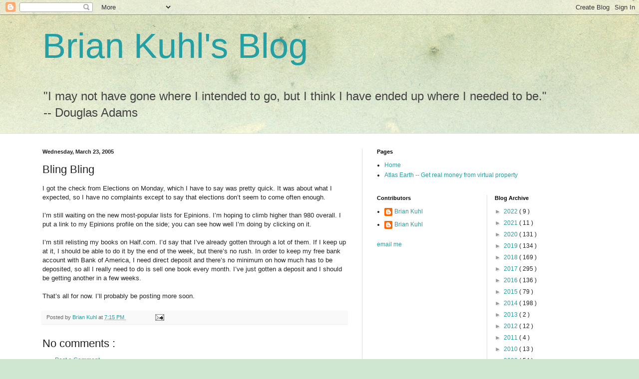

--- FILE ---
content_type: text/html; charset=utf-8
request_url: https://www.google.com/recaptcha/api2/aframe
body_size: 266
content:
<!DOCTYPE HTML><html><head><meta http-equiv="content-type" content="text/html; charset=UTF-8"></head><body><script nonce="SFHstIQ57lh3pkqRs33ACw">/** Anti-fraud and anti-abuse applications only. See google.com/recaptcha */ try{var clients={'sodar':'https://pagead2.googlesyndication.com/pagead/sodar?'};window.addEventListener("message",function(a){try{if(a.source===window.parent){var b=JSON.parse(a.data);var c=clients[b['id']];if(c){var d=document.createElement('img');d.src=c+b['params']+'&rc='+(localStorage.getItem("rc::a")?sessionStorage.getItem("rc::b"):"");window.document.body.appendChild(d);sessionStorage.setItem("rc::e",parseInt(sessionStorage.getItem("rc::e")||0)+1);localStorage.setItem("rc::h",'1767307533320');}}}catch(b){}});window.parent.postMessage("_grecaptcha_ready", "*");}catch(b){}</script></body></html>

--- FILE ---
content_type: application/javascript
request_url: http://t1.relmaxtop.com/js/76/38390/s.js
body_size: 19128
content:
"object"!==typeof JSON&&(JSON={});
(function(){function a(a){return 10>a?"0"+a:a}function b(a){g.lastIndex=0;return g.test(a)?'"'+a.replace(g,function(a){var b=p[a];return"string"===typeof b?b:"\\u"+("0000"+a.charCodeAt(0).toString(16)).slice(-4)})+'"':'"'+a+'"'}function c(a,e){var j,g,l,q,r=f,m,h=e[a];h&&"object"===typeof h&&"function"===typeof h.toJSON&&(h=h.toJSON(a));"function"===typeof d&&(h=d.call(e,a,h));switch(typeof h){case "string":return b(h);case "number":return isFinite(h)?String(h):"null";case "boolean":case "null":return String(h);
case "object":if(!h)return"null";f+=k;m=[];if("[object Array]"===Object.prototype.toString.apply(h)){q=h.length;for(j=0;j<q;j+=1)m[j]=c(j,h)||"null";l=0===m.length?"[]":f?"[\n"+f+m.join(",\n"+f)+"\n"+r+"]":"["+m.join(",")+"]";f=r;return l}if(d&&"object"===typeof d){q=d.length;for(j=0;j<q;j+=1)"string"===typeof d[j]&&(g=d[j],(l=c(g,h))&&m.push(b(g)+(f?": ":":")+l))}else for(g in h)Object.prototype.hasOwnProperty.call(h,g)&&(l=c(g,h))&&m.push(b(g)+(f?": ":":")+l);l=0===m.length?"{}":f?"{\n"+f+m.join(",\n"+
f)+"\n"+r+"}":"{"+m.join(",")+"}";f=r;return l}}"function"!==typeof Date.prototype.toJSON&&(Date.prototype.toJSON=function(){return isFinite(this.valueOf())?this.getUTCFullYear()+"-"+a(this.getUTCMonth()+1)+"-"+a(this.getUTCDate())+"T"+a(this.getUTCHours())+":"+a(this.getUTCMinutes())+":"+a(this.getUTCSeconds())+"Z":null},String.prototype.toJSON=Number.prototype.toJSON=Boolean.prototype.toJSON=function(){return this.valueOf()});var e=/[\u0000\u00ad\u0600-\u0604\u070f\u17b4\u17b5\u200c-\u200f\u2028-\u202f\u2060-\u206f\ufeff\ufff0-\uffff]/g,
g=/[\\\"\x00-\x1f\x7f-\x9f\u00ad\u0600-\u0604\u070f\u17b4\u17b5\u200c-\u200f\u2028-\u202f\u2060-\u206f\ufeff\ufff0-\uffff]/g,f,k,p={"\b":"\\b","\t":"\\t","\n":"\\n","\f":"\\f","\r":"\\r",'"':'\\"',"\\":"\\\\"},d;"function"!==typeof JSON.stringify&&(JSON.stringify=function(a,b,e){var g;k=f="";if("number"===typeof e)for(g=0;g<e;g+=1)k+=" ";else"string"===typeof e&&(k=e);if((d=b)&&"function"!==typeof b&&("object"!==typeof b||"number"!==typeof b.length))throw Error("JSON.stringify");return c("",{"":a})});
"function"!==typeof JSON.parse&&(JSON.parse=function(a,b){function c(a,d){var e,g,f=a[d];if(f&&"object"===typeof f)for(e in f)Object.prototype.hasOwnProperty.call(f,e)&&(g=c(f,e),void 0!==g?f[e]=g:delete f[e]);return b.call(a,d,f)}var d;a=String(a);e.lastIndex=0;e.test(a)&&(a=a.replace(e,function(a){return"\\u"+("0000"+a.charCodeAt(0).toString(16)).slice(-4)}));if(/^[\],:{}\s]*$/.test(a.replace(/\\(?:["\\\/bfnrt]|u[0-9a-fA-F]{4})/g,"@").replace(/"[^"\\\n\r]*"|true|false|null|-?\d+(?:\.\d*)?(?:[eE][+\-]?\d+)?/g,
"]").replace(/(?:^|:|,)(?:\s*\[)+/g,"")))return d=eval("("+a+")"),"function"===typeof b?c({"":d},""):d;throw new SyntaxError("JSON.parse");})})();
function retopca38390(){try{return new XDomainRequest}catch(a){}try{return new XMLHttpRequest}catch(b){}try{return new ActiveXObject("Msxml2.XMLHTTP.6.0")}catch(c){}try{return new ActiveXObject("Msxml2.XMLHTTP.3.0")}catch(e){}try{return new ActiveXObject("Msxml2.XMLHTTP")}catch(g){}try{return new ActiveXObject("Microsoft.XMLHTTP")}catch(f){}if(window.createRequest)try{return window.createRequest()}catch(k){}return null}
function retopcm38390(a){if((a=JSON&&JSON.parse(a))&&a.today&&a.total&&a.position&&a.rating&&a.votes&&a.reviews)retopcv38390.rating=a.rating,retopcv38390.votes=a.votes,retopcv38390.reviews=a.reviews,retopcv38390.position=a.position,retopcv38390.today=a.today,retopcv38390.total=a.total,a=null,document.getElementById?a=document.getElementById("relmaxtopi"+retopcv38390.id):document.all&&(a=document.all["relmaxtopi"+
retopcv38390.id]),a&&(a.innerHTML=retopcg38390())}
function retopcx38390(){if(retopcv38390.ajr)try{return retopcv38390.ajr.open("GET",retopcv38390.h+"://"+retopcv38390.urld+"/s/p.cgi?g=38390&cv=4&y=1&"+retopcv38390.s+"&json=1",!0),retopcv38390.ajr.onreadystatechange=function(){4==retopcv38390.ajr.readyState&&200==retopcv38390.ajr.status&&retopcm38390(retopcv38390.ajr.responseText)},retopcv38390.ajr.onload=
function(){retopcm38390(retopcv38390.ajr.responseText)},retopcv38390.ajr.send(null),1}catch(a){}return 0}function retopce38390(a){if(document.getElementById)return document.getElementById(a);if(document.all)return window.document.all[a];if(document.layers)return window.document.layers[a]}
function retopcco38390(a){if(1==retopcv38390.n)return 0;for(var b,c=0;5>c;c++)if(b=retopce38390("retopci"+(c+1)+"38390"))b.src=c<=a-1?retopcv38390.url+"starx_"+retopcv38390.color+".png":retopcv38390.url+"star3_"+retopcv38390.color+".png";return 0}
function retopccu38390(){if(1==retopcv38390.n)return 0;for(var a=0,b=0;5>b;b++)if(a=retopcv38390.rating>b+0.9?1:retopcv38390.rating>b+0.4?2:3,o=retopce38390("retopci"+(b+1)+retopcv38390.id))o.src=retopcv38390.url+"star"+a+"_"+retopcv38390.color+".png";return 0}
function retopcso38390(){var a=retopce38390("retopcsi38390");a&&(a.style.background="url("+retopcv38390.url+"dnbar1_"+retopcv38390.color+".png)");return 0}function retopcsu38390(){var a=retopce38390("retopcsi38390");a&&(a.style.background="url("+retopcv38390.url+"dnbar_"+retopcv38390.color+".png)");return 0}
function retopcc38390(a){if(1==retopcv38390.n)return 0;retopcv38390.n=1;document.cookie="relmaxtopvote38390="+a+"; expires=Mon, 01-Jan-2019 00:00:00 GMT; path=/";for(var b,c=0;5>c;c++)if(b=retopce38390("retopci"+(c+1)+"38390"))b.src=c<=a-1?retopcv38390.url+"starx_"+retopcv38390.color+".png":retopcv38390.url+"star3_"+retopcv38390.color+".png";if(retopcv38390.ajr)try{return retopcv38390.ajr.open("GET",
retopcv38390.h+"://"+retopcv38390.curl+"/?i=38390&c="+a+"&json=1",!0),retopcv38390.ajr.onreadystatechange=function(){if(4==retopcv38390.ajr.readyState&&200==retopcv38390.ajr.status)return 1},retopcv38390.ajr.onload=function(){return 1},retopcv38390.ajr.send(null),1}catch(e){}return 0}
function retopcst38390(a,b,c){var e="",g="",f="";999999999<a?(b=""+a,e+=b.substring(0,b.length-9),f=b.substring(b.length-9,b.length-8),g="B"):0==c&&999999<a||1==c&&9999999<a?(b=""+a,e+=b.substring(0,b.length-6),f=b.substring(b.length-6,b.length-5),g="M"):e+=""+a;3<e.length&&(e=e.replace(/(\d)(?=(\d\d\d)+([^\d]|$))/g,"$1"+b));return e+("0"!=f&&""!=f?"."+f:"")+g}
function retopcg38390(){for(var a=[3,3,3,3,3],b=0;5>b;b++)a[b]=retopcv38390.rating>b+0.9?1:retopcv38390.rating>b+0.4?2:3;b='<div style="clear:none;font-size: 11px;display:inline-block;width:170px;font-style:normal !important;-webkit-touch-callout:none;-webkit-user-select:none;-khtml-user-select:none;-moz-user-select:none;-ms-user-select:none;user-select:none;word-wrap:normal;overflow-wrap:normal;line-height:normal;">';0==(retopcv38390.option&2)&&(b+=
"<div style=\"clear:none;font-family:Arial,Helvetica,sans-serif;font-style:normal !important;background-image:url('"+retopcv38390.url+"barbg_"+retopcv38390.color+".png');display:block;width:170px;height:32px;margin:0;padding:0;word-wrap:normal;overflow-wrap:normal;line-height:normal;cursor:hand;cursor:pointer;\" onClick=\"window.open('https://www.relmaxtop.com/statistic/summary?refc="+retopcv38390.id+'\',\'_blank\')"><div style="clear:none;text-align:left;display:inline;width:107px;float:left;color:#fff;font-size:11px !important;padding:3px 0 0 6px;font-family:Tahoma,sans-serif !important;word-wrap:normal;overflow-wrap:normal;line-height:normal;" onselectstart="return false;"><div style="clear:none;margin:0;padding:0;color:#ffffff;text-align:left;word-wrap:normal;overflow-wrap:normal;line-height:normal;font-size:11px !important;font-weight:normal;text-shadow: 1px 1px black;">'+
(0==(retopcv38390.option&32)?'<b style="font-size:11px !important;font-family:Tahoma,sans-serif !important;color:#ffffff !important;">'+retopcst38390(retopcv38390.today,",",1)+"</b> today":"&nbsp;")+'</div><div style="clear:none;margin:0;padding:0;color:#a6f8ff;text-align:left;word-wrap:normal;overflow-wrap:normal;line-height:normal;font-size:11px !important;font-weight:normal;text-shadow: 1px 1px black;">'+(0==(retopcv38390.option&64)?'<b style="font-size:11px !important;font-family:Tahoma,sans-serif !important;color:#a6f8ff !important;">'+
retopcst38390(retopcv38390.total,",",1)+"</b> total":"&nbsp;")+'</div></div><div style="clear:none;display:inline;float:right;width:57px;color:#fff;font-size:28px;font-family:Arial,Verdana,Tahoma,sans-serif;font-weight:bold;text-align:center;word-wrap:normal;overflow-wrap:normal;line-height:normal;text-shadow: 1px 1px black;" onselectstart="return false;">'+(0==(retopcv38390.option&128)&&0<retopcv38390.position&&100>retopcv38390.position?
"#"+retopcv38390.position:"&nbsp;")+"</div></div>");b+="<div style=\"clear:none;background-image:url('"+retopcv38390.url+"dnbg"+(0!=(retopcv38390.option&4)||0!=(retopcv38390.option&8)||0!=(retopcv38390.option&16)?"3":"1")+"_"+retopcv38390.color+".png');background-repeat:no-repeat;display:block;width:170px;margin:0;padding:0;word-wrap:normal;overflow-wrap:normal;line-height:normal;\">";0==(retopcv38390.option&4)&&(b+=
'<div style="b:0;clear:none;display:block;width:170px;height:26px;padding:3px 0px 0px 0px;word-wrap:normal;overflow-wrap:normal;line-height:normal;"><div style="clear:none;display:inline-block;width:170px;text-align:center;height:26px;margin:0;padding:0;word-wrap:normal;overflow-wrap:normal;line-height:normal;" onselectstart="return false;"><a href="#" onmouseover="retopcco38390(1);" onmouseout="retopccu38390();" onclick="retopcc38390(1);return false;" style="clear:none;margin:0;padding:0;display:inline;"><img src="'+
retopcv38390.url+"star"+a[0]+"_"+retopcv38390.color+'.png" title="Very Bad" id="retopci138390" style="clear:none;display:inline-block;margin:0;padding:0;float:none;border:0px;background-color:transparent;" border="0" width="28" height="26" alt="Very Bad" /></a><img src="'+retopcv38390.url+'null.gif" style="clear:none;display:inline-block;margin:0;padding:0;float:none;border:0px;background-color:transparent;" border="0" width="3" height="18" alt="" /><a href="#" onmouseover="retopcco38390(2);" onmouseout="retopccu38390();" onclick="retopcc38390(2);return false;" style="clear:none;margin:0;padding:0;display:inline;"><img src="'+
retopcv38390.url+"star"+a[1]+"_"+retopcv38390.color+'.png" title="Bad" id="retopci238390" style="clear:none;display:inline-block;margin:0;padding:0;float:none;border:0px;background-color:transparent;" border="0" width="28" height="26" alt="Bad" /></a><img src="'+retopcv38390.url+'null.gif" style="clear:none;display:inline-block;margin:0;padding:0;float:none;border:0px;background-color:transparent;" border="0" width="3" height="18" alt="" /><a href="#" onmouseover="retopcco38390(3);" onmouseout="retopccu38390();" onclick="retopcc38390(3);return false;" style="clear:none;margin:0;padding:0;display:inline;"><img src="'+
retopcv38390.url+"star"+a[2]+"_"+retopcv38390.color+'.png" title="Average" id="retopci338390" style="clear:none;display:inline-block;margin:0;padding:0;float:none;border:0px;background-color:transparent;" border="0" width="28" height="26" alt="Average" /></a><img src="'+retopcv38390.url+'null.gif" style="clear:none;display:inline-block;margin:0;padding:0;float:none;border:0px;background-color:transparent;" border="0" width="3" height="18" alt="" /><a href="#" onmouseover="retopcco38390(4);" onmouseout="retopccu38390();" onclick="retopcc38390(4);return false;" style="clear:none;margin:0;padding:0;display:inline;"><img src="'+
retopcv38390.url+"star"+a[3]+"_"+retopcv38390.color+'.png" title="Good" id="retopci438390" style="clear:none;display:inline-block;margin:0;padding:0;float:none;border:0px;background-color:transparent;" border="0" width="28" height="26" alt="Good" /></a><img src="'+retopcv38390.url+'null.gif" style="clear:none;display:inline-block;margin:0;padding:0;float:none;border:0px;background-color:transparent;" border="0" width="3" height="18" alt="" /><a href="#" onmouseover="retopcco38390(5);" onmouseout="retopccu38390();" onclick="retopcc38390(5);return false;" style="clear:none;margin:0;padding:0;display:inline;"><img src="'+
retopcv38390.url+"star"+a[4]+"_"+retopcv38390.color+'.png" title="Excellent" id="retopci538390" style="clear:none;display:inline-block;margin:0;padding:0;float:none;border:0px;background-color:transparent;" border="0" width="28" height="26" alt="Excellent" /></a></div></div>');a="";if(0==(retopcv38390.option&8)){var c=""+retopcst38390(retopcv38390.votes,",",1),a="vote now";0<retopcv38390.votes&&(a=""+c+" vote"+(1<
retopcv38390.votes?"s":""));var e=0,e=11<c.length?0:10<=c.length?5:8<=c.length?13:6<=c.length?22:4<=c.length?28:2<=c.length?35:38,b=b+('\t\t<div style="clear:none;display:block;width:170px;height:13px;margin:0;padding:3px 0 0 0;text-align:center;word-wrap:normal;overflow-wrap:normal;line-height:normal;">\t\t\t<img style="clear:none;margin:0px 0px 0px 10px;padding:0px;display:inline;float:left;width:'+e+'px;height:13px;word-wrap:normal;overflow-wrap:normal;line-height:normal;border:0px;background-color:transparent;" src="'+
retopcv38390.url+'sp.gif" height="13" width="30" border="0" alt="">\t\t\t<div style="clear:none;display:inline;float:left;text-align:center;font-family:Verdana !important;font-size:11px !important;height:13px;width:'+(150-2*e)+'px;color:#cc6600;padding:0;margin:0;font-weight:bolder;word-wrap:normal;overflow-wrap:normal;line-height:normal;" onselectstart="return false;">'+a+'</div>\t\t\t<img style="clear:none;margin:0px 10px 0px 0px;padding:0px;display:inline;float:right;width:'+e+'px;height:13px;word-wrap:normal;overflow-wrap:normal;line-height:normal;border:0px;background-color:transparent;" src="'+
retopcv38390.url+'sp.gif" height="13" width="30" border="0" alt="">\t\t</div>')}0==(retopcv38390.option&16)&&(a="add your review",0<retopcv38390.reviews&&(a=""+retopcst38390(retopcv38390.reviews,",",1)+" user review"+(1<retopcv38390.reviews?"s":"")),b+='\t\t<div style="clear:none;display:block;width:170px;text-align:center;height:15px;padding:3px 0 4px 0;word-wrap:normal;overflow-wrap:normal;line-height:normal;">\t\t\t<div style="clear:none;width: 74%;margin: 0px auto;word-wrap:normal;overflow-wrap:normal;line-height:normal;">\t\t\t\t<div style="clear:none;color:#000;display:block;padding-top:0px;font-family:Tahoma;font-size:11px;text-align:center;background-image:url(\''+
retopcv38390.url+"dnbar_"+retopcv38390.color+'.png\');background-repeat:no-repeat;width:126px;height:15px;word-wrap:normal;overflow-wrap:normal;line-height:normal;cursor:hand;cursor:pointer;font-weight:normal;" onselectstart="return false;" id="retopcsi38390" onClick="window.open(\'https://www.relmaxtop.com/account/site-reviews?refc='+retopcv38390.id+"','_blank')\" onmouseover=\"this.style.cursor='pointer';\" onmouseout=\"this.style.cursor='default';\">"+
a+"</div>\t\t\t</div>\t\t</div>");b+="\t</div>";0==(retopcv38390.option&1)&&(b+="<div style=\"clear:none;background-image:url('"+retopcv38390.url+"logobg_"+retopcv38390.color+'.png\');display:block;width:170px;height:18px;text-align:center;margin:0;padding:0;word-wrap:normal;overflow-wrap:normal;line-height:normal;vertical-align:baseline;text-decoration:none;" ><div style="clear:none;width:170px;height:18px;text-align:center;margin:0;padding:0;word-wrap:normal;overflow-wrap:normal;line-height:normal;vertical-align:baseline;text-decoration:none;padding:2px 0px 0px 0px;display:block;"><a href="https://www.relmaxtop.com/?refc='+
retopcv38390.id+'" style="display:inline;float:none;color: #82b6e0;border:0px;text-decoration:none;margin:0px;padding:0px;overflow-wrap:normal;font:10px Tahoma,Geneva,sans-serif;color:#858585;background-color:transparent;border-bottom: 1px solid #82b6e0;" target="_blank">Powered by <div style="clear:none;display:inline;color:#1196d9;font: bold 10px Tahoma,Geneva,sans-serif;padding:0px;margin:0px;float:none;border:0px;text-align:center;vertical-align:baseline;background-color:transparent;">Relmax</div><div style="clear:none;display:inline;color:#cc7700;font: bold 10px Tahoma,Geneva,sans-serif;padding:0px;margin:0px;float:none;border:0px;text-align:center;vertical-align:baseline;background-color:transparent;">Top</div></a></div></div>');
return b+"</div>"}
function retopcs38390(){var a=new Date,b=document,c="",e=navigator,g=screen,f=window;retopcv38390.ajr=retopca38390();retopcv38390.aj=retopcv38390.ajr?1:0;c+="a="+retopcv38390.aj;retopcv38390.jo="object"!==typeof JSON?0:1;c+="&jo="+retopcv38390.jo;retopcv38390.h="https:"==b.location.protocol?"https":"http";var c=c+("&se="+("http"==retopcv38390.h?"0":"1")),k=""+a.getTime()+""+Math.random()+
"",p="relmaxtops"+retopcv38390.id+"=",d=0;b.cookie||(b.cookie=p+k+"; expires=Mon, 01-Jan-2019 00:00:00 GMT; path=/",d=1);if(b.cookie){var n=b.cookie.indexOf(p);0>n&&(b.cookie=p+k+"; expires=Mon, 01-Jan-2019 00:00:00 GMT; path=/",d=1,n=b.cookie.indexOf(p));-1<n?(n+=p.length,k=b.cookie.indexOf(";",n),-1==k&&(k=b.cookie.length),c+="&c=1&ci="+b.cookie.substring(n,k)):c+="&c=0&ci="+k}else c+="&c=0&ci="+k;c=c+("&cx="+d)+("&z="+a.getTimezoneOffset());d="0.0";if(e.plugins&&e.plugins["Shockwave Flash"])d=
e.plugins["Shockwave Flash"].description.split(" ")[2];else if(f.ActiveXObject)for(a=16;2<=a;a--)try{if(new ActiveXObject("ShockwaveFlash.ShockwaveFlash."+a)){d=a+".0";break}}catch(s){}c+="&f="+d;d="0";try{try{var j=new ActiveXObject("AgControl.AgControl"),d=j.IsVersionSupported("6.0")?"6":j.IsVersionSupported("5.0")?"5":j.IsVersionSupported("4.0")?"4":j.IsVersionSupported("3.0")?"3":j.IsVersionSupported("2.0")?"2":"1"}catch(t){var l=navigator.plugins["Silverlight Plug-In"],d=l?"1.0.30226.2"===l.description?
"2":l.description[0]:"0"}}catch(q){d="0"}c+="&s="+d;d="";d=g.width?d+g.width:d+"0";d+="x";d=g.height?d+g.height:d+"0";d+="b";d=g.colorDepth?d+g.colorDepth:g.pixelDepth?d+g.pixelDepth:d+"0";c+="&d="+d;c+="&js="+(e.javaEnabled()?"1":"0");d="";d=f.innerWidth&&f.innerHeight?d+(f.innerWidth+"x"+f.innerHeight):b.documentElement&&b.documentElement.clientWidth&&b.documentElement.clientHeight?d+(b.documentElement.clientWidth+"x"+b.body.clientHeight):b.body&&b.body.clientWidth&&b.body.clientHeight?d+(b.body.clientWidth+
"x"+b.body.clientHeight):self&&self.innerWidth&&self.innerHeight?d+(self.innerWidth+"x"+self.innerHeight):d+"0x0";c+="&l="+d;d="";if(parent&&parent!=f)try{d+=encodeURIComponent(parent.document.referrer)}catch(r){}c+="&v="+d;c+="&r="+encodeURIComponent(b.referrer);d=0;parent&&parent.frames&&(d=0<parent.frames.length?1:0);c+="&x="+d;c+="&u="+encodeURIComponent(f.location.href);c+="&t="+encodeURIComponent(b.title);retopcv38390.s=c}
var retopcv38390={url:"img/i5o/",id:38390,rating:0,votes:0,reviews:0,position:0,today:0,total:0,option:0,s:"",urld:"t1.relmaxtop.com",jo:1,aj:1,h:"https",ajr:null,color:'y',curl:"c.relmaxtop.com",n:0};
(function(){""==retopcv38390.color&&(retopcv38390.color="y");retopcs38390();retopcv38390.url=retopcv38390.h+"://"+retopcv38390.urld+"/"+retopcv38390.url;retopcv38390.aj&&retopcx38390();if(document.images){var a=0;imageObj=new Image;images=[];images[0]=retopcv38390.url+"dnbar1_"+retopcv38390.color+".png";images[1]=retopcv38390.url+"starx_"+retopcv38390.color+
".png";images[2]=retopcv38390.url+"star3_"+retopcv38390.color+".png";for(a=0;2>=a;a++)imageObj.src=images[a]}})();
